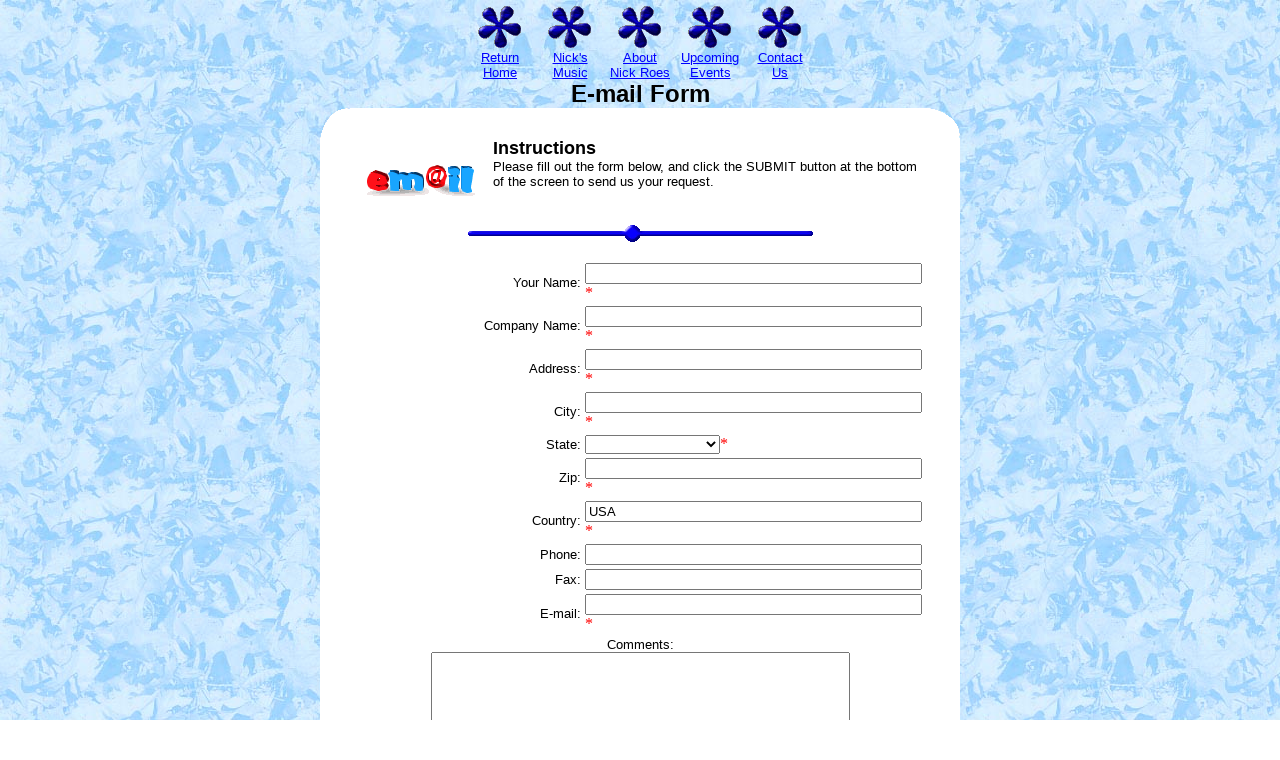

--- FILE ---
content_type: text/html
request_url: http://nickroes.com/EmailForm.html
body_size: 16160
content:

	<html>
	<head>
	
		<title>E-mail Form</title>
		<META NAME="Title" CONTENT="E-mail Form">
		<META NAME="Author" CONTENT="NickRoes.com">
		<META NAME="Subject" CONTENT="E-mail Form">
		<META NAME="Description" CONTENT="">
		<META NAME="Keywords" CONTENT="">
		<META NAME="robots" CONTENT="index, follow">
		<META NAME="Language" CONTENT="English">
		<META NAME="GENERATOR" content="SiteRightNow Control Panel Web Site Builder at https://www.siterightnow.com/">
		<META HTTP-EQUIV="content-type" content="text/html;charset=iso-8859-1">
		<META HTTP-EQUIV="Expires" CONTENT="Tue, 01 Jan 1980 1:00:00 GMT">
		<META HTTP-EQUIV="Pragma" CONTENT="no-cache">
		
		<link href="http://www.NickRoes.com/NickRoes.com.css" rel="stylesheet" type="text/css">
		<link rel="icon" href="http://www.NickRoes.com/favicon.ico" type="image/x-icon">
		<link rel="shortcut icon" href="http://www.NickRoes.com/favicon.ico" type="image/x-icon"> 
		
		
		
		
		
		
		
		
		
		<style type="text/css">
		<!--
		table.mainbody {
			font-family: "Verdana, Arial, Helvetica";
			color: #000000;
			
		
		}
		table.mainbody a:link {color: #0000FF; }
		table.mainbody a:visited {color: #0000FF; }
		table.mainbody a:hover {color: ; }
		table.mainbody a:active {color: #0000FF; }
		table.maintop a:link {color: #0000FF; }
		table.maintop a:visited {color: #0000FF; }
		table.maintop a:hover {color: ; }
		table.maintop a:active {color: #0000FF; }
		.mainheader a:link {color: #0000FF; }
		.mainheader a:visited {color: #0000FF; }
		.mainheader a:hover {color: ; }
		.mainheader a:active {color: #0000FF; }
		table.topmenu a:link {color: #0000FF; }
		table.topmenu a:visited {color: #0000FF; }
		table.topmenu a:hover {color: ; }
		table.topmenu a:active {color: #0000FF; }
		table.mainheadline a:link {color: #0000FF; }
		table.mainheadline a:visited {color: #0000FF; }
		table.mainheadline a:hover {color: ; }
		table.mainheadline a:active {color: #0000FF; }
		.socialmedia img {height: 32px; width: 32px;}
		.socialmedia a:hover {position: relative; RIGHT:6; }
		.socialmedia {list-style: none outside none; margin:0px; z-index: 50000; padding:0px; position: fixed; top: 1%; right: 6px;}

		table.mainheader {
		height: 120;
		width: 640;
		padding-left: 0;
		padding-top: 0;
		padding-right: 0;
		padding-bottom: 0;
		}

		.middleheader p{
			margin-top: 0em;
			margin-bottom: 0em;
		}
		.rightheader p{
			margin-top: 0em;
			margin-bottom: 0em
		}
		.leftheader p{
			margin-top: 0em;
			margin-bottom: 0em
		}
		td.leftheader {
			text-align: LEFT;
			vertical-align: middle;
			width: 33.33%;
		}
		td.middleheader {
			text-align: ;
			vertical-align: ;
			width: 33.33%;
		}
		td.rightheader {
			text-align: center;
			vertical-align: middle;
			width: 33.33%;
		}
		table.leftmenu {
			padding-right: 15px;
			padding-bottom: 10px;
			padding-left: 0px;
			padding-top: 0px;
		}




  

		-->
		</style> 
		</head>
		<script language="javascript">
		<!--
		bName = navigator.appName; // Detect if browser is Netscape 3+ or IE 4+
		bVer = parseInt(navigator.appVersion);
		if ((bName == "Netscape" && bVer >= 3) ||
			(bName == "Microsoft Internet Explorer"  && bVer >= 4)) br = "n3";

			else br = "n2";
		
		if (br == "n3") {  
	
		button1over = new Image; 
button1over.src="images/buttons/blue_37_sel.gif"; 
button1out = new Image; 
button1out.src="images/buttons/blue_37_reg.gif"; 
button2over = new Image; 
button2over.src="images/buttons/blue_37_sel.gif"; 
button2out = new Image; 
button2out.src="images/buttons/blue_37_reg.gif"; 
button3over = new Image; 
button3over.src="images/buttons/blue_37_sel.gif"; 
button3out = new Image; 
button3out.src="images/buttons/blue_37_reg.gif"; 
button4over = new Image; 
button4over.src="images/buttons/blue_37_sel.gif"; 
button4out = new Image; 
button4out.src="images/buttons/blue_37_reg.gif"; 
button5over = new Image; 
button5over.src="images/buttons/blue_37_sel.gif"; 
button5out = new Image; 
button5out.src="images/buttons/blue_37_reg.gif"; 

		}

		function image_Over(imgName) {
			if (br == "n3") {
				imgOn = eval(imgName + "over.src");
				document [imgName].src = imgOn;
			}
		}

		function image_Out(imgName) {
			if (br == "n3") {
				imgOff = eval(imgName + "out.src");
				document [imgName].src = imgOff;
			}
		}

		// -->
		</script> 
	<body  style="margin: 0px;" text="#000000" link="#0000FF" vlink="#0000FF" alink="#0000FF"  background="images/backs/blue_leaf_back.jpg" bgcolor="#FFFFFF">
 

			<center> <table class="maintop" width="350" border="0" cellpadding="0" cellspacing="0"><tr>
					<td width="70" valign="bottom"><center><a href='index.html'  onmouseover="image_Over('button1');window.status=' ';return true;" onMouseout="image_Out('button1');window.status=' ';return true;"> <img name="button1" border="0" src="/images/buttons/blue_37_reg.gif"  ></a></center></td> 

					<td width="70" valign="bottom"><center><a href='NicksMusic.html'  onmouseover="image_Over('button2');window.status=' ';return true;" onMouseout="image_Out('button2');window.status=' ';return true;"> <img name="button2" border="0" src="/images/buttons/blue_37_reg.gif"  ></a></center></td> 

					<td width="70" valign="bottom"><center><a href='AboutNickRoes.html'  onmouseover="image_Over('button3');window.status=' ';return true;" onMouseout="image_Out('button3');window.status=' ';return true;"> <img name="button3" border="0" src="/images/buttons/blue_37_reg.gif"  ></a></center></td> 

					<td width="70" valign="bottom"><center><a href='UpcomingEvents.html'  onmouseover="image_Over('button4');window.status=' ';return true;" onMouseout="image_Out('button4');window.status=' ';return true;"> <img name="button4" border="0" src="/images/buttons/blue_37_reg.gif"  ></a></center></td> 

					<td width="70" valign="bottom"><center><a href='ContactUs.html'  onmouseover="image_Over('button5');window.status=' ';return true;" onMouseout="image_Out('button5');window.status=' ';return true;"> <img name="button5" border="0" src="/images/buttons/blue_37_reg.gif"  ></a></center></td> 

			</tr>
			<tr><td width="70" valign="top"><center><a  href='index.html'   onmouseover="image_Over('button1');window.status=' ';return true;" onMouseout="image_Out('button1');window.status=' ';return true;" ><font face='Verdana, Arial, Helvetica' size='2'>Return<br>Home</a></center></font></td> 
<td width="70" valign="top"><center><a  href='NicksMusic.html'   onmouseover="image_Over('button2');window.status=' ';return true;" onMouseout="image_Out('button2');window.status=' ';return true;" ><font face='Verdana, Arial, Helvetica' size='2'>Nick's<br>Music</a></center></font></td> 
<td width="70" valign="top"><center><a  href='AboutNickRoes.html'   onmouseover="image_Over('button3');window.status=' ';return true;" onMouseout="image_Out('button3');window.status=' ';return true;" ><font face='Verdana, Arial, Helvetica' size='2'>About<br>Nick Roes</a></center></font></td> 
<td width="70" valign="top"><center><a  href='UpcomingEvents.html'   onmouseover="image_Over('button4');window.status=' ';return true;" onMouseout="image_Out('button4');window.status=' ';return true;" ><font face='Verdana, Arial, Helvetica' size='2'>Upcoming<br>Events</a></center></font></td> 
<td width="70" valign="top"><center><a  href='ContactUs.html'   onmouseover="image_Over('button5');window.status=' ';return true;" onMouseout="image_Out('button5');window.status=' ';return true;" ><font face='Verdana, Arial, Helvetica' size='2'>Contact<br>Us</a></center></font></td> 

			</tr>
			</table>
			</center> 
	

			<center>
			<table border="0" class=mainheadline width="640" cellspacing="0" cellpadding="0">
			<tr>
			<td>
				
				<center><font face="Verdana, Arial, Helvetica" color="#000000" size="5"><b>E-mail Form</font></b></center>
				
				
			</td>
			</tr>
			</table>
			</center>
		
			
			<center><table class=mainbody border="0" width="640"  cellspacing="0" cellpadding="0">
			<tr>
			<td width="30"><img src="images/tl.gif"></td>
			<td width="580" bgcolor="#FFFFFF">&nbsp;</td>
			<td width="30"><img src="images/tr.gif"></td>
			</tr>
			<tr>	
			<td width="30" bgcolor="#FFFFFF">&nbsp;</td>
			<td width="580" bgcolor="#FFFFFF">
			<form action="https://www.siterightnow.com/srnowemail/sendmailnow.php8" method="post"><input type="hidden" name="emailsubject" value=""><input type="hidden" name="returnpageid" value=""><input type="hidden" name="id1" value="49936">
					<img src="/images/graphics/email1.gif" border="0" align="LEFT" alt="" ><font face="Verdana, Arial, Helvetica" size="4"><b>Instructions</b></font>
							<br>
				<font face="Verdana, Arial, Helvetica" size="2">Please fill out the form below, and click the SUBMIT button at the bottom of the screen to send us your request.</font><br><br clear="all"><br><center><img src="images/lines/blue_line.gif" border="0" width="345"></center><br><center><table align=center border="0" width="580"><tr><td width=40% align="right" ><font face="Verdana, Arial, Helvetica" size="2">Your Name:</font></td>
						<td width=60%><input type="text" name="2" size="40" value=""><font color="RED">*</font><input type="hidden" name="a_required_2" value="YES"><input type="hidden" name="a_2" value="Your Name:"><input type='hidden' name='emailsubjecton_2' value=''></td></tr><tr><td width=40% align="right" ><font face="Verdana, Arial, Helvetica" size="2">Company Name:</font></td>
						<td width=60%><input type="text" name="3" size="40" value=""><font color="RED">*</font><input type="hidden" name="a_required_3" value="YES"><input type="hidden" name="a_3" value="Company Name:"><input type='hidden' name='emailsubjecton_3' value=''></td></tr><tr><td width=40% align="right" ><font face="Verdana, Arial, Helvetica" size="2">Address:</font></td>
						<td width=60%><input type="text" name="4" size="40" value=""><font color="RED">*</font><input type="hidden" name="a_required_4" value="YES"><input type="hidden" name="a_4" value="Address:"><input type='hidden' name='emailsubjecton_4' value=''></td></tr><tr><td width=40% align="right" ><font face="Verdana, Arial, Helvetica" size="2">City:</font></td>
						<td width=60%><input type="text" name="5" size="40" value=""><font color="RED">*</font><input type="hidden" name="a_required_5" value="YES"><input type="hidden" name="a_5" value="City:"><input type='hidden' name='emailsubjecton_5' value=''></td></tr><tr><td align="right" ><font face="Verdana, Arial, Helvetica" size="2">State:</font><input type='hidden' name='emailsubjecton_6' value=''></td><td><select name="6" size="1"><option value=""></option><option value="AK">Alaska AK</option><option value="AL">Alabama AL</option><option value="AR">Arkansas AR</option><option value="AZ">Arizona AZ</option><option value="CA">California CA</option><option value="CO">Colorado CO</option><option value="CT">Connecticut CT</option><option value="DC">Washington D.C.</option><option value="DE">Delaware DE</option><option value="FL">Florida FL</option><option value="GA">Georgia GA</option><option value="HI">Hawaii HI</option><option value="IA">Iowa IA</option><option value="ID">Idaho ID</option><option value="IL">Illinois IL</option><option value="IN">Indiana IN</option><option value="KS">Kansas KS</option><option value="KY">Kentucky KY</option><option value="LA">Louisiana LA</option><option value="MA">Massachusetts MA</option><option value="MD">Maryland MD</option><option value="ME">Maine ME</option><option value="MI">Michigan MI</option><option value="MN">Minnesota MN</option><option value="MO">Missouri MO</option><option value="MS">Mississippi MS</option><option value="MT">Montana MT</option><option value="NC">North Carolina NC</option><option value="ND">North Dakota ND</option><option value="NE">Nebraska NE</option><option value="NH">New Hampshire NH</option><option value="NJ">New Jersey NJ</option><option value="NM">New Mexico NM</option><option value="NV">Nevada NV</option><option value="NY">New York NY</option><option value="OH">Ohio OH</option><option value="OK">Oklahoma OK</option><option value="OR">Oregon OR</option><option value="PA">Pennsylvania PA</option><option value="PR">Puerto Rico PR</option><option value="RI">Rhode Island RI</option><option value="SC">South Carolina SC</option><option value="SD">South Dakota SD</option><option value="TN">Tennessee TN</option><option value="TX">Texas TX</option><option value="UT">Utah UT</option><option value="VA">Virginia VA</option><option value="VT">Vermont VT</option><option value="WA">Washington WA</option><option value="WI">Wisconsin WI</option><option value="WV">West Virginia WV</option><option value="WY">Wyoming WY</option></select><font color="RED">*</font><input type="hidden" name="a_6" value="State:"><input type="hidden" name="a_required_6" value="YES"></td></tr><tr><td width=40% align="right" ><font face="Verdana, Arial, Helvetica" size="2">Zip:</font></td>
						<td width=60%><input type="text" name="7" size="40" value=""><font color="RED">*</font><input type="hidden" name="a_required_7" value="YES"><input type="hidden" name="a_7" value="Zip:"><input type='hidden' name='emailsubjecton_7' value=''></td></tr><tr><td width=40% align="right" ><font face="Verdana, Arial, Helvetica" size="2">Country:</font></td>
						<td width=60%><input type="text" name="8" size="40" value="USA"><font color="RED">*</font><input type="hidden" name="a_required_8" value="YES"><input type="hidden" name="a_8" value="Country:"><input type='hidden' name='emailsubjecton_8' value=''></td></tr><tr><td width=40% align="right" ><font face="Verdana, Arial, Helvetica" size="2">Phone:</font></td>
						<td width=60%><input type="text" name="9" size="40" value=""><input type="hidden" name="a_required_9" value="NO"><input type="hidden" name="a_9" value="Phone:"><input type='hidden' name='emailsubjecton_9' value=''></td></tr><tr><td width=40% align="right" ><font face="Verdana, Arial, Helvetica" size="2">Fax:</font></td>
						<td width=60%><input type="text" name="10" size="40" value=""><input type="hidden" name="a_required_10" value="NO"><input type="hidden" name="a_10" value="Fax:"><input type='hidden' name='emailsubjecton_10' value=''></td></tr><tr><td width=40% align="right" ><font face="Verdana, Arial, Helvetica" size="2">E-mail:</font></td>
						<td width=60%><input type="text" name="11" size="40" value=""><font color="RED">*</font><input type="hidden" name="a_required_11" value="YES"><input type="hidden" name="a_11" value="E-mail:"><input type='hidden' name='emailsubjecton_11' value=''></td></tr><tr><td width=100% colspan="2"><center><font face="Verdana, Arial, Helvetica" size="2">Comments:</font><br><textarea rows="20" name="12" cols="50"></textarea></center><input type="hidden" name="a_12" value="Comments:"><input type="hidden" name="a_required_12" value="NO"><input type='hidden' name='emailsubjecton_12' value=''></center></td></tr></table></center><input type="hidden" name="howmany" value="13"><br><center><input type="submit" value="SUBMIT" name="submit"><br><br>(Fields marked with <font color="RED" size="4">*</font> are required)</center></form><font face="Verdana, Arial, Helvetica" size="2" color="#000000">
		<center><br clear="all"><br>
								<hr>| <a href=index.html >Return Home</a> | <a href=NicksMusic.html >Nick's Music</a> | <a href=AboutNickRoes.html >About Nick Roes</a> | <a href=UpcomingEvents.html >Upcoming Events</a> | <a href=ContactUs.html >Contact Us</a> | 
		</font></center>
			</td>
			<td width="30" bgcolor="#FFFFFF">&nbsp;</td>
			</tr>
			<tr>
			<td width="30"><img src="images/bl.gif"></td>
			<td width="580" bgcolor="#FFFFFF">&nbsp;</td>
			<td width="30"><img src="images/br.gif"></td>
			</tr>
			</table>	
			</center> 
		<br clear="all"><br><center><img src="images/lines/blue_line.gif" border="0" width="345"></center><br>
				<p><center><font face="Verdana, Arial, Helvetica" color="#000000" size="2">Copyright © 2024, NickRoes.com.
				All rights reserved.</font></center></p></body></html>